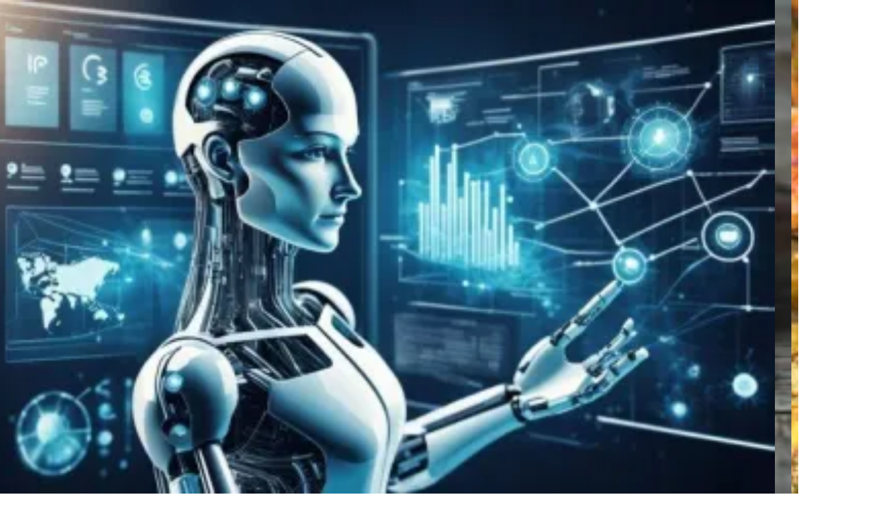

--- FILE ---
content_type: text/html; charset=utf-8
request_url: https://www.google.com/recaptcha/api2/aframe
body_size: 215
content:
<!DOCTYPE HTML><html><head><meta http-equiv="content-type" content="text/html; charset=UTF-8"></head><body><script nonce="NQZ5DClX3o1N_hx8su-7pw">/** Anti-fraud and anti-abuse applications only. See google.com/recaptcha */ try{var clients={'sodar':'https://pagead2.googlesyndication.com/pagead/sodar?'};window.addEventListener("message",function(a){try{if(a.source===window.parent){var b=JSON.parse(a.data);var c=clients[b['id']];if(c){var d=document.createElement('img');d.src=c+b['params']+'&rc='+(localStorage.getItem("rc::a")?sessionStorage.getItem("rc::b"):"");window.document.body.appendChild(d);sessionStorage.setItem("rc::e",parseInt(sessionStorage.getItem("rc::e")||0)+1);localStorage.setItem("rc::h",'1769475881684');}}}catch(b){}});window.parent.postMessage("_grecaptcha_ready", "*");}catch(b){}</script></body></html>